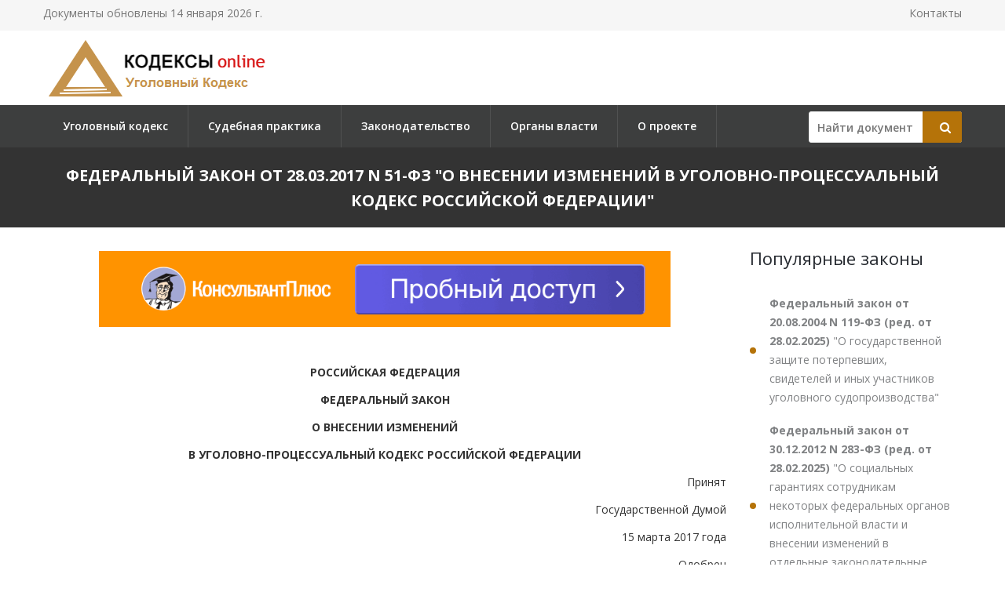

--- FILE ---
content_type: text/html; charset=utf-8
request_url: https://ukrfkod.ru/zakonodatelstvo/federalnyi-zakon-ot-28032017-n-51-fz/
body_size: 35554
content:

<!DOCTYPE html PUBLIC "-//W3C//DTD XHTML 1.0 Transitional//EN" "http://www.w3.org/TR/xhtml1/DTD/xhtml1-transitional.dtd">
<html>
<head>
    <meta http-equiv="Content-Type" content="text/html; charset=utf-8" />
    <title>Федеральный закон от 28.03.2017 N 51-ФЗ</title>
    <meta name="description" content="Федеральный закон от 28.03.2017 N 51-ФЗ. О внесении изменений в Уголовно-процессуальный кодекс Российской Федерации" />
    <link rel="canonical" href="https://ukrfkod.ru/zakonodatelstvo/federalnyi-zakon-ot-28032017-n-51-fz/" />

    <meta name="viewport" content="width=device-width, initial-scale=1.0" />

    <link href="/static/css/bootstrap.css" rel="stylesheet">
    <link href="/static/css/revolution-slider.css" rel="stylesheet">
    <link href="/static/css/style.css" rel="stylesheet">
    <!--Favicon-->
    <link rel="shortcut icon" href="/favicon.ico" type="image/x-icon">
    <link rel="icon" href="/favicon.ico" type="image/x-icon">
    <!-- Responsive -->
    <meta http-equiv="X-UA-Compatible" content="IE=edge">
    <meta name="viewport" content="width=device-width, initial-scale=1.0, maximum-scale=1.0, user-scalable=0">
    <link href="/static/css/responsive.css" rel="stylesheet">
    <!--[if lt IE 9]><script src="https://cdnjs.cloudflare.com/ajax/libs/html5shiv/3.7.3/html5shiv.js"></script><![endif]-->
    <!--[if lt IE 9]><script src="/static/js/respond.js"></script><![endif]-->
    <style type="text/css">.fancybox-margin{margin-right:16px;}</style>

    <script>window.yaContextCb = window.yaContextCb || []</script>
    <script src="https://yandex.ru/ads/system/context.js" async></script>

</head>

<body>
<div class="page-wrapper">

    <!-- Preloader -->
    <div class="preloader" style="display: none;"></div>

    <!-- Main Header-->
    <header class="main-header">
        <!-- Header Top -->
        <div class="header-top">
            <div class="auto-container clearfix">
                <!--Top Left-->
                <div class="top-left pull-left">
                    <ul class="links-nav clearfix">
                        <li><p>Документы обновлены 14 января 2026 г.</p></li>
                    </ul>
                </div>

                <!--Top Right-->
                
                <div class="top-right pull-right">
                    <ul class="links-nav clearfix">
                        <li><a href="/kontakty/">Контакты</a></li>
                    </ul>
                </div>
                
            </div>
        </div><!-- Header Top End -->

        <!--Header-Upper-->
        <div class="header-upper">
            <div class="auto-container">
                <div class="clearfix">

                    <div class="pull-left logo-outer">
                        <div class="logo"><a href="/"><img src="/static/img/logo-ukrfkod.ru.png" alt="" title=""></a></div>
                    </div>

                </div>
            </div>
        </div>

        <!--Header-Lower-->
        <div class="header-lower">
            <!--Background Layer-->
            <div class="bg-layer"></div>


            <div class="auto-container">
                <div class="nav-outer clearfix">
                    <!-- Main Menu -->
                    <nav class="main-menu">
    <div class="navbar-header">
        <!-- Toggle Button -->
        <button type="button" class="navbar-toggle" data-toggle="collapse" data-target=".navbar-collapse">
        <span class="icon-bar"></span>
        <span class="icon-bar"></span>
        <span class="icon-bar"></span>
        </button>
    </div>
    <div class="navbar-collapse collapse clearfix">
        <ul class="navigation clearfix">
            
                
                    
                        <li><a href="/" title="">Уголовный кодекс</a></li>
                    
                
                    
                        <li><a href="/pract/" title="">Судебная практика</a></li>
                    
                
                    
                        <li class="dropdown"><a href="/zakonodatelstvo/" title="">Законодательство</a>
                        
                            <ul>
                            
                                <li><a href="/ugolovnaya-otvetstvennost/" title="Уголовная ответственность">Уголовная ответственность</a></li>
                            
                                <li><a href="/vidy-ugolovnyh-nakazaniy/" title="Виды уголовных наказаний">Виды уголовных наказаний</a></li>
                            
                                <li><a href="/osvobozhdenie-ot-ugolovnoy-otvetstvennosti/" title="Освобождение от уголовной ответственности">Освобождение от уголовной ответственности</a></li>
                            
                                <li><a href="/ekonomicheskie-prestupleniya/" title="Экономические преступления">Экономические преступления</a></li>
                            
                                <li><a href="/obespechenie-obschestvennogo-poryadka/" title="Обеспечение общественного порядка">Обеспечение общественного порядка</a></li>
                            
                                <li><a href="/voennye-prestupleniya/" title="Военные преступления">Военные преступления</a></li>
                            
                                <li><a href="/ispolnenie-ugolovnogo-nakazaniya/" title="Исполнение уголовного наказания">Исполнение уголовного наказания</a></li>
                            
                                <li><a href="/ugolovnyy-protsess/" title="Уголовный процесс">Уголовный процесс</a></li>
                            
                            </ul>
                        
                    
                
                    
                        <li><a href="/authority/" title="">Органы власти</a></li>
                    
                
                    
                        <li><a href="/o-proekte/" title="">О проекте</a></li>
                    
                
            
        </ul>
    </div>
</nav>


                    <!-- Main Menu End-->

                    <div class="btn-outer sidebar">
                    <div class="theme-btn quote-btn">

                        <!-- Search Form -->
<div class="search-box">
    <form action="/search/" method="get" id="search">
        <div class="form-group">
            <input class="search__box" id="id_findline" name="term" placeholder="Найти документ" type="text" value="">
            <button class="search__submit" type="submit" id="search-btn"><span class="icon fa fa-search"></span></button>
        </div>
    </form>
</div>

                    </a>
                    </div>

                </div>
            </div>
        </div>

        <!--Sticky Header-->
        <div class="sticky-header">
            <div class="auto-container clearfix">
                <!--Logo-->
                <div class="logo pull-left">
                    <a href="/" class="img-responsive"><img src="/static/img/logo-ukrfkod.ru.png" alt="Transpo" title="Transpo"></a>
                </div>

                <!--Right Col-->
                <div class="right-col pull-right">
                    <!-- Main Menu -->
                    <nav class="main-menu">
                        <div class="navbar-header">
                            <!-- Toggle Button -->
                            <button type="button" class="navbar-toggle" data-toggle="collapse" data-target=".navbar-collapse">
                            <span class="icon-bar"></span>
                            <span class="icon-bar"></span>
                            <span class="icon-bar"></span>
                            </button>
                        </div>

                        <div class="navbar-collapse collapse clearfix">
                            <ul class="navigation clearfix">
                                <nav class="main-menu">
    <div class="navbar-header">
        <!-- Toggle Button -->
        <button type="button" class="navbar-toggle" data-toggle="collapse" data-target=".navbar-collapse">
        <span class="icon-bar"></span>
        <span class="icon-bar"></span>
        <span class="icon-bar"></span>
        </button>
    </div>
    <div class="navbar-collapse collapse clearfix">
        <ul class="navigation clearfix">
            
                
                    
                        <li><a href="/" title="">Уголовный кодекс</a></li>
                    
                
                    
                        <li><a href="/pract/" title="">Судебная практика</a></li>
                    
                
                    
                        <li class="dropdown"><a href="/zakonodatelstvo/" title="">Законодательство</a>
                        
                            <ul>
                            
                                <li><a href="/ugolovnaya-otvetstvennost/" title="Уголовная ответственность">Уголовная ответственность</a></li>
                            
                                <li><a href="/vidy-ugolovnyh-nakazaniy/" title="Виды уголовных наказаний">Виды уголовных наказаний</a></li>
                            
                                <li><a href="/osvobozhdenie-ot-ugolovnoy-otvetstvennosti/" title="Освобождение от уголовной ответственности">Освобождение от уголовной ответственности</a></li>
                            
                                <li><a href="/ekonomicheskie-prestupleniya/" title="Экономические преступления">Экономические преступления</a></li>
                            
                                <li><a href="/obespechenie-obschestvennogo-poryadka/" title="Обеспечение общественного порядка">Обеспечение общественного порядка</a></li>
                            
                                <li><a href="/voennye-prestupleniya/" title="Военные преступления">Военные преступления</a></li>
                            
                                <li><a href="/ispolnenie-ugolovnogo-nakazaniya/" title="Исполнение уголовного наказания">Исполнение уголовного наказания</a></li>
                            
                                <li><a href="/ugolovnyy-protsess/" title="Уголовный процесс">Уголовный процесс</a></li>
                            
                            </ul>
                        
                    
                
                    
                        <li><a href="/authority/" title="">Органы власти</a></li>
                    
                
                    
                        <li><a href="/o-proekte/" title="">О проекте</a></li>
                    
                
            
        </ul>
    </div>
</nav>


                            </ul>
                        </div>
                    </nav><!-- Main Menu End-->
                </div>

            </div>
        </div><!--End Sticky Header-->

    </header>
    <!--End Main Header -->


        <section class="page-title">
            <div class="auto-container">
                <h1>Федеральный закон от 28.03.2017 N 51-ФЗ
&quot;О внесении изменений в Уголовно-процессуальный кодекс Российской Федерации&quot;</h1>
            </div>
        </section>


    <!--Sidebar Page-->
    <div class="sidebar-page-container sec-pdd-120-100">
        <!--Tabs Box-->
        <div class="auto-container">
            <div class="row clearfix">
                <!--Content Side-->
                <div class="content-side col-lg-9 col-md-8 col-sm-12 col-xs-12 padd-right-50">

                    <div class="banner_max">
<!--AdFox START-->
<!--yandex_lawsites-kod-->
<!--Площадка: apkrfkod.ru / все страницы / 728*90 верх-->
<!--Категория: <не задана>-->
<!--Тип баннера: 728*90 верх-->
<div id="adfox_165633038676393095"></div>
<script>
    window.yaContextCb.push(()=>{
        Ya.adfoxCode.createAdaptive({
            ownerId: 692978,
            containerId: 'adfox_165633038676393095',
            params: {
                p1: 'cuskx',
                p2: 'hsga'
            }
        }, ['desktop', 'tablet', 'phone'], {
            tabletWidth: 830,
            phoneWidth: 480,
            isAutoReloads: false
        })
    })
</script>
</div>

                    <!--Default News Post-->
                        <div class="default-news-post">
                            <div class="inner-box wow fadeInUp" data-wow-delay="0ms" data-wow-duration="1500ms">
                                <div class="lower-content">
                                    <div class="text">
                                        <p class="pCenter"> РОССИЙСКАЯ ФЕДЕРАЦИЯ </p> <p class="pCenter"> ФЕДЕРАЛЬНЫЙ ЗАКОН </p> <p class="pCenter"> О ВНЕСЕНИИ ИЗМЕНЕНИЙ </p> <p class="pCenter"> В УГОЛОВНО-ПРОЦЕССУАЛЬНЫЙ КОДЕКС РОССИЙСКОЙ ФЕДЕРАЦИИ </p> <p class="pRight"> Принят </p> <p class="pRight"> Государственной Думой </p> <p class="pRight"> 15 марта 2017 года </p> <p class="pRight"> Одобрен </p> <p class="pRight"> Советом Федерации </p> <p class="pRight"> 22 марта 2017 года </p> <p class="pBoth"> Внести в Уголовно-процессуальный кодекс Российской Федерации (Собрание законодательства Российской Федерации, 2001, N 52, ст. 4921; 2003, N 27, ст. 2706; 2006, N 31, ст. 3452; 2007, N 24, ст. 2830; N 31, ст. 4011; N 50, ст. 6235; 2010, N 17, ст. 1985; N 27, ст. 3427, 3428; N 30, ст. 4003; 2011, N 29, ст. 4286; N 50, ст. 7350; 2012, N 24, ст. 3070; N 31, ст. 4332; N 49, ст. 6752; 2013, N 30, ст. 4028; N 48, ст. 6165; N 52, ст. 6997; 2014, N 30, ст. 4246; 2015, N 1, ст. 47; N 27, ст. 3981; 2016, N 1, ст. 60; N 27, ст. 4256; N 28, ст. 4559) следующие изменения: </p> <p class="pBoth"> 1) в пункте 10.1 части второй статьи 29 слова "пунктах 3, 6 и 7" заменить словами "пунктах 3 и 6 - 8"; </p> <p class="pBoth"> 2) в статье 82: </p> <p class="pBoth"> а) часть вторую дополнить пунктом 8 следующего содержания: </p> <p class="pBoth"> "8) изъятого игрового оборудования, которое использовалось при незаконных организации и (или) проведении азартных игр, передаются для уничтожения по решению суда в порядке, установленном Правительством Российской Федерации, о чем составляется протокол в соответствии с требованиями статьи 166 настоящего Кодекса. К материалам уголовного дела приобщаются материалы фото- и киносъемки, видеозаписи вещественных доказательств, а также может быть приобщен образец вещественного доказательства, достаточный для сравнительного исследования."; </p> <p class="pBoth"> б) в части четвертой.1 слова "пунктами 3, 6 и 7" заменить словами "пунктами 3 и 6 - 8"; </p> <p class="pBoth"> 3) в части третьей.1 статьи 165 слова "6 и 7" заменить цифрами "6 - 8". </p> <p class="pRight"> Президент </p> <p class="pRight"> Российской Федерации </p> <p class="pRight"> В.ПУТИН </p> <p class="pBoth"> Москва, Кремль </p> <p class="pBoth"> 28 марта 2017 года </p> <p class="pBoth"> N 51-ФЗ </p>
                                    </div>
                                </div>
                             </div>
                        </div>
                </div><!--End Content Side-->

                <!--Sidebar-->
                <div class="col-lg-3 col-md-4 col-sm-6 col-xs-12">
    <aside class="sidebar">
        <!-- Recent Posts -->
        <div class="sidebar-widget item-margin-bot-60 recent-posts wow fadeInUp" data-wow-delay="0ms" data-wow-duration="1500ms">

            
            
                <div class="sidebar-title"><h2>Популярные законы</h2></div>
                <ul class="list">
                    
                    <li><a href="/zakonodatelstvo/federalnyi-zakon-ot-20082004-n-119-fz/" title="Федеральный закон от 20.08.2004 N 119-ФЗ
(ред. от 28.02.2025)
"><strong>Федеральный закон от 20.08.2004 N 119-ФЗ
(ред. от 28.02.2025)
</strong>&quot;О государственной защите потерпевших, свидетелей и иных участников уголовного судопроизводства&quot;</a></li>
                    
                    <li><a href="/zakonodatelstvo/federalnyi-zakon-ot-30122012-n-283-fz/" title="Федеральный закон от 30.12.2012 N 283-ФЗ
(ред. от 28.02.2025)
"><strong>Федеральный закон от 30.12.2012 N 283-ФЗ
(ред. от 28.02.2025)
</strong>&quot;О социальных гарантиях сотрудникам некоторых федеральных органов исполнительной власти и внесении изменений в отдельные законодательные акты Российской Федерации&quot;</a></li>
                    
                    <li><a href="/zakonodatelstvo/federalnyi-zakon-ot-10062008-n-76-fz/" title="Федеральный закон от 10.06.2008 N 76-ФЗ
(ред. от 01.04.2025)
"><strong>Федеральный закон от 10.06.2008 N 76-ФЗ
(ред. от 01.04.2025)
</strong>&quot;Об общественном контроле за обеспечением прав человека в местах принудительного содержания и о содействии лицам, находящимся в местах принудительного содержания&quot;</a></li>
                    
                    <li><a href="/zakonodatelstvo/federalnyi-zakon-ot-28122010-n-403-fz/" title="Федеральный закон от 28.12.2010 N 403-ФЗ
(ред. от 20.03.2025)
"><strong>Федеральный закон от 28.12.2010 N 403-ФЗ
(ред. от 20.03.2025)
</strong>&quot;О Следственном комитете Российской Федерации&quot;</a></li>
                    
                    <li><a href="/zakonodatelstvo/federalnyi-zakon-ot-15071995-n-103-fz/" title="Федеральный закон от 15.07.1995 N 103-ФЗ
(ред. от 08.08.2024)
"><strong>Федеральный закон от 15.07.1995 N 103-ФЗ
(ред. от 08.08.2024)
</strong>&quot;О содержании под стражей подозреваемых и обвиняемых в совершении преступлений&quot;</a></li>
                    
                    <li><a href="/zakonodatelstvo/zakon-rf-ot-21071993-n-5473-1/" title="Закон РФ от 21.07.1993 N 5473-1
(ред. от 29.05.2024)
"><strong>Закон РФ от 21.07.1993 N 5473-1
(ред. от 29.05.2024)
</strong>&quot;Об учреждениях и органах уголовно-исполнительной системы Российской Федерации&quot;</a></li>
                    
                    <li><a href="/zakonodatelstvo/zakon-rf-ot-17011992-n-2202-1/" title="Федеральный закон от 17.01.1992 N 2202-1
(ред. от 03.08.2018)
"><strong>Федеральный закон от 17.01.1992 N 2202-1
(ред. от 03.08.2018)
</strong>&quot;О прокуратуре Российской Федерации&quot;</a></li>
                    
                    <li><a href="/zakonodatelstvo/federalnyi-zakon-ot-24061999-n-120-fz/" title="Федеральный закон от 24.06.1999 N 120-ФЗ
(ред. от 27.06.2018)
"><strong>Федеральный закон от 24.06.1999 N 120-ФЗ
(ред. от 27.06.2018)
</strong>&quot;Об основах системы профилактики безнадзорности и правонарушений несовершеннолетних&quot;</a></li>
                    
                    <li><a href="/zakonodatelstvo/federalnyi-zakon-ot-05052014-n-91-fz/" title="Федеральный закон от 05.05.2014 N 91-ФЗ
(ред. от 23.06.2016)
"><strong>Федеральный закон от 05.05.2014 N 91-ФЗ
(ред. от 23.06.2016)
</strong>&quot;О применении положений Уголовного кодекса Российской Федерации и Уголовно-процессуального кодекса Российской Федерации на территориях Республики Крым и города федерального значения Севастополя&quot;</a></li>
                    
                    <li><a href="/zakonodatelstvo/federalnyi-zakon-ot-08011998-n-3-fz/" title="Федеральный закон от 08.01.1998 N 3-ФЗ
(ред. от 29.12.2017)
"><strong>Федеральный закон от 08.01.1998 N 3-ФЗ
(ред. от 29.12.2017)
</strong>&quot;О наркотических средствах и психотропных веществах&quot;</a></li>
                    
                    <li><a href="/zakonodatelstvo/federalnyi-zakon-ot-13061996-n-64-fz/" title="Федеральный закон от 13.06.1996 N 64-ФЗ
(ред. от 13.07.2015)
"><strong>Федеральный закон от 13.06.1996 N 64-ФЗ
(ред. от 13.07.2015)
</strong>&quot;О введении в действие Уголовного кодекса Российской Федерации&quot;</a></li>
                    
                    <li><a href="/zakonodatelstvo/federalnyi-zakon-ot-08011997-n-2-fz/" title="Федеральный закон от 08.01.1997 N 2-ФЗ
(ред. от 10.01.2002)
"><strong>Федеральный закон от 08.01.1997 N 2-ФЗ
(ред. от 10.01.2002)
</strong>&quot;О введении в действие Уголовно-исполнительного кодекса Российской Федерации&quot;</a></li>
                    
                    <li><a href="/zakonodatelstvo/zakon-rf-ot-09101992-n-3618-1/" title="Закон РФ от 09.10.1992 N 3618-1
(ред. от 13.06.1996)
"><strong>Закон РФ от 09.10.1992 N 3618-1
(ред. от 13.06.1996)
</strong>&quot;О защите конституционных органов власти в Российской Федерации&quot;</a></li>
                    
                </ul>
            

            <div class="sidebar-title"><h2>Законодательство</h2></div>
            <ul class="list">
                
                <li><a href="/zakonodatelstvo/postanovlenie-pravitelstva-rf-ot-28112025-n-1927/" title="Постановление Правительства РФ от 28.11.2025 N 1927
"><strong>Постановление Правительства РФ от 28.11.2025 N 1927
</strong>&quot;О представлении Президенту Российской Федерации предложения о подписании Договора между Российской Федерацией и Республикой Никарагуа о передаче для отбывания наказания лиц, осужденных к лишению свободы&quot;</a></li>
                
                <li><a href="/zakonodatelstvo/postanovlenie-pravitelstva-rf-ot-27112025-n-1903/" title="Постановление Правительства РФ от 27.11.2025 N 1903
"><strong>Постановление Правительства РФ от 27.11.2025 N 1903
</strong>&quot;О представлении Президенту Российской Федерации для внесения на ратификацию Соглашения между Российской Федерацией и Республикой Мозамбик о выдаче&quot;</a></li>
                
                <li><a href="/zakonodatelstvo/postanovlenie-pravitelstva-rf-ot-06112025-n-1746/" title="Постановление Правительства РФ от 06.11.2025 N 1746
"><strong>Постановление Правительства РФ от 06.11.2025 N 1746
</strong>&quot;О представлении Президенту Российской Федерации для внесения на ратификацию Договора между Российской Федерацией и Лаосской Народно-Демократической Республикой о взаимной правовой помощи по уголовным делам&quot;</a></li>
                
                <li><a href="/" title="&quot;Уголовный кодекс Российской Федерации&quot; от 13.06.1996 N 63-ФЗ"><strong>&quot;Уголовный кодекс Российской Федерации&quot; от 13.06.1996 N 63-ФЗ</strong>(ред. от 15.10.2025)</a></li>
                
                <li><a href="/zakonodatelstvo/prikaz-fsin-rossii-ot-09102025-n-830/" title="Приказ ФСИН России от 09.10.2025 N 830
"><strong>Приказ ФСИН России от 09.10.2025 N 830
</strong>&quot;Об утверждении порядка определения нормативных затрат на обеспечение функций Федеральной службы исполнения наказаний, территориальных органов Федеральной службы исполнения наказаний и федеральных казенных учреждений уголовно-исполнительной системы Российской Федерации в части приобретаемых товаров, работ и услуг по направлениям информационных технологий и информационной безопасности, а также нормативов количества и цены товаров, работ и услуг&quot;</a></li>
                
                <li><a href="/zakonodatelstvo/prikaz-fsin-rossii-ot-09102025-n-828/" title="Приказ ФСИН России от 09.10.2025 N 828
"><strong>Приказ ФСИН России от 09.10.2025 N 828
</strong>&quot;Об утверждении порядка определения нормативных затрат на обеспечение функций Федеральной службы исполнения наказаний, территориальных органов Федеральной службы исполнения наказаний и федеральных казенных учреждений уголовно-исполнительной системы Российской Федерации в части приобретаемых товаров, работ и услуг по направлению связи, а также нормативов количества и цены закупаемых товаров&quot;</a></li>
                
                <li><a href="/zakonodatelstvo/prikaz-fsin-rossii-ot-09102025-n-829/" title="Приказ ФСИН России от 09.10.2025 N 829
"><strong>Приказ ФСИН России от 09.10.2025 N 829
</strong>&quot;Об утверждении порядка определения нормативных затрат на обеспечение функций Федеральной службы исполнения наказаний, территориальных органов Федеральной службы исполнения наказаний и федеральных казенных учреждений уголовно-исполнительной системы Российской Федерации в части приобретаемых специальных технических средств для проведения оперативно-разыскных мероприятий, а также нормативов количества приобретаемых товаров&quot;</a></li>
                
                <li><a href="/zakonodatelstvo/postanovlenie-pravitelstva-rf-ot-20092025-n-1447/" title="Постановление Правительства РФ от 20.09.2025 N 1447
"><strong>Постановление Правительства РФ от 20.09.2025 N 1447
</strong>&quot;О представлении Президенту Российской Федерации для внесения на ратификацию Соглашения между Российской Федерацией и Государством Кувейт о выдаче&quot;</a></li>
                
                <li><a href="/zakonodatelstvo/prikaz-sk-rossii-ot-29082025-n-115/" title="Приказ СК России от 29.08.2025 N 115
"><strong>Приказ СК России от 29.08.2025 N 115
</strong>&quot;Об организации наставничества в системе Следственного комитета Российской Федерации&quot;</a></li>
                
                <li><a href="/zakonodatelstvo/rasporjazhenie-prezidenta-rf-ot-20082025-n-326-rp/" title="Распоряжение Президента РФ от 20.08.2025 N 326-рп
"><strong>Распоряжение Президента РФ от 20.08.2025 N 326-рп
</strong>&quot;О подписании Договора между Российской Федерацией и Боливарианской Республикой Венесуэла о передаче осужденных&quot;</a></li>
                
            </ul>
            <div class="goto"><a href="/zakonodatelstvo/">Все документы >></a><div>
        </div>

    </aside>
</div>

                <!--End Sidebar-->


            </div>
        </div>
    </div>
                <!--End Content Side-->



</div>
    <!--Main Footer-->
    <footer class="main-footer"">
        <!--Footer Upper-->
        <!-- <div class="footer-upper">
            <div class="auto-container">
                <div class="row clearfix">
                    <div class="col-lg-3 col-md-3 col-sm-6 col-xs-12 column">
                        <div class="footer-widget about-widget">
                            <figure><img src="/static/img/logo-ukrfkod.ru.png" alt=""></figure>

                        </div>
                    </div>

                    <div class="col-lg-3 col-md-3 col-sm-6 col-xs-12 column">
                        <div class="footer-widget links-widget">
                        <h4></h4>
                            <ul>
                                <li></li>
                            </ul>
                        </div>
                    </div>

                    <div class="col-lg-3 col-md-3 col-sm-6 col-xs-12 column">
                        <div class="footer-widget links-widget">
                            <h4></h4>
                            <ul>
                                <li></li>
                            </ul>
                        </div>
                    </div>


                </div>

            </div>
        </div> -->
        <!--Footer Bottom-->
        <div class="footer-bottom">
            <div class="auto-container">
                <div class="outer-box clearfix">
                    <!--Copyright-->
                    <div class="pull-left">
                        <div class="copyright">Кодексы.Онлайн,  2026</br/>
                            Проект реализуется при поддержке журнала <a href="https://lawinfo.ru/journals/47/ugolovnoe-sudoproizvodstvo" target="_blank">«Уголовное судопроизводство»</a>.</br/>
                            Служба поддержки сайта: <a href="mailto:kodeksy@bk.ru">kodeksy@bk.ru</a>.</br/>
                            <a href="/kontakty/">Контакты</a> | <a href="/o-proekte/">О проекте</a> | <a href="/politic-pd/">Политика ПД</a> 
                        </div>
                    </div>
                </div>
            </div>
        </div>

        <!-- Yandex.Metrika counter --> <script type="text/javascript" > (function (d, w, c) { (w[c] = w[c] || []).push(function() { try { w.yaCounter36885070 = new Ya.Metrika({ id:36885070, clickmap:true, trackLinks:true, accurateTrackBounce:true, webvisor:true }); } catch(e) { } }); var n = d.getElementsByTagName("script")[0], s = d.createElement("script"), f = function () { n.parentNode.insertBefore(s, n); }; s.type = "text/javascript"; s.async = true; s.src = "https://mc.yandex.ru/metrika/watch.js"; if (w.opera == "[object Opera]") { d.addEventListener("DOMContentLoaded", f, false); } else { f(); } })(document, window, "yandex_metrika_callbacks"); </script> <noscript><div><img src="https://mc.yandex.ru/watch/36885070" style="position:absolute; left:-9999px;" alt="" /></div></noscript> <!-- /Yandex.Metrika counter -->

    </footer>

<!--End pagewrapper-->

<!--Scroll to top-->
<div class="scroll-to-top scroll-to-target" data-target=".main-header" style="display: none;"><span class="icon flaticon-airplane-1"></span></div>


<script src="/static/js/jquery.js"></script>
<script src="/static/js/bootstrap.min.js"></script>
<script src="/static/js/revolution.min.js"></script>
<script src="/static/js/jquery.fancybox.pack.js"></script>
<script src="/static/js/jquery.fancybox-media.js"></script>
<script src="/static/js/jquery-ui.min.js"></script>
<script src="/static/js/owl.js"></script>
<script src="/static/js/wow.js"></script>
<script src="/static/js/script.js"></script>


<div id="ui-datepicker-div" class="ui-datepicker ui-widget ui-widget-content ui-helper-clearfix ui-corner-all"></div>
</body>
</html>
